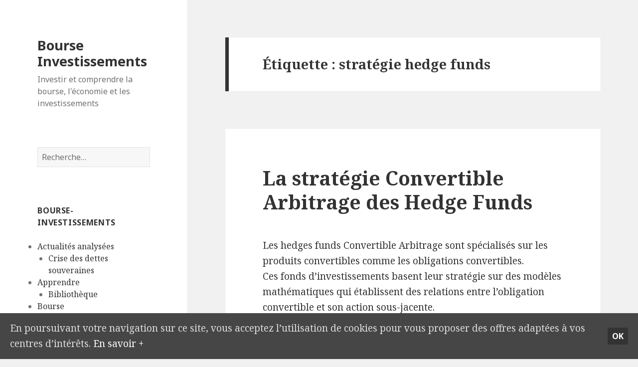

--- FILE ---
content_type: text/html; charset=UTF-8
request_url: http://www.bourse-investissements.fr/tag/strategie-hedge-funds/
body_size: 9868
content:
<!DOCTYPE html>
<html lang="fr-FR"
	itemscope 
	itemtype="http://schema.org/WebSite" 
	prefix="og: http://ogp.me/ns#"  class="no-js">
<head>
	<meta charset="UTF-8">
	<meta name="viewport" content="width=device-width">
	<link rel="profile" href="http://gmpg.org/xfn/11">
	<link rel="pingback" href="http://www.bourse-investissements.fr/xmlrpc.php">
	<!--[if lt IE 9]>
	<script src="http://www.bourse-investissements.fr/wp-content/themes/twentyfifteen/js/html5.js"></script>
	<![endif]-->
	<script>(function(html){html.className = html.className.replace(/\bno-js\b/,'js')})(document.documentElement);</script>
<title>Stratégie Hedge Funds | Bourse Investissements</title>

<!-- All in One SEO Pack 2.3.9.2 by Michael Torbert of Semper Fi Web Design[608,667] -->
<link rel="canonical" href="http://www.bourse-investissements.fr/tag/strategie-hedge-funds/" />
<!-- /all in one seo pack -->
<link rel='dns-prefetch' href='//fonts.googleapis.com' />
<link rel='dns-prefetch' href='//s.w.org' />
<link rel="alternate" type="application/rss+xml" title="Bourse Investissements &raquo; Flux" href="http://www.bourse-investissements.fr/feed/" />
<link rel="alternate" type="application/rss+xml" title="Bourse Investissements &raquo; Flux des commentaires" href="http://www.bourse-investissements.fr/comments/feed/" />
<link rel="alternate" type="application/rss+xml" title="Bourse Investissements &raquo; Flux de l’étiquette stratégie hedge funds" href="http://www.bourse-investissements.fr/tag/strategie-hedge-funds/feed/" />
		<script type="text/javascript">
			window._wpemojiSettings = {"baseUrl":"https:\/\/s.w.org\/images\/core\/emoji\/2.2.1\/72x72\/","ext":".png","svgUrl":"https:\/\/s.w.org\/images\/core\/emoji\/2.2.1\/svg\/","svgExt":".svg","source":{"concatemoji":"http:\/\/www.bourse-investissements.fr\/wp-includes\/js\/wp-emoji-release.min.js?ver=4.7.31"}};
			!function(t,a,e){var r,n,i,o=a.createElement("canvas"),l=o.getContext&&o.getContext("2d");function c(t){var e=a.createElement("script");e.src=t,e.defer=e.type="text/javascript",a.getElementsByTagName("head")[0].appendChild(e)}for(i=Array("flag","emoji4"),e.supports={everything:!0,everythingExceptFlag:!0},n=0;n<i.length;n++)e.supports[i[n]]=function(t){var e,a=String.fromCharCode;if(!l||!l.fillText)return!1;switch(l.clearRect(0,0,o.width,o.height),l.textBaseline="top",l.font="600 32px Arial",t){case"flag":return(l.fillText(a(55356,56826,55356,56819),0,0),o.toDataURL().length<3e3)?!1:(l.clearRect(0,0,o.width,o.height),l.fillText(a(55356,57331,65039,8205,55356,57096),0,0),e=o.toDataURL(),l.clearRect(0,0,o.width,o.height),l.fillText(a(55356,57331,55356,57096),0,0),e!==o.toDataURL());case"emoji4":return l.fillText(a(55357,56425,55356,57341,8205,55357,56507),0,0),e=o.toDataURL(),l.clearRect(0,0,o.width,o.height),l.fillText(a(55357,56425,55356,57341,55357,56507),0,0),e!==o.toDataURL()}return!1}(i[n]),e.supports.everything=e.supports.everything&&e.supports[i[n]],"flag"!==i[n]&&(e.supports.everythingExceptFlag=e.supports.everythingExceptFlag&&e.supports[i[n]]);e.supports.everythingExceptFlag=e.supports.everythingExceptFlag&&!e.supports.flag,e.DOMReady=!1,e.readyCallback=function(){e.DOMReady=!0},e.supports.everything||(r=function(){e.readyCallback()},a.addEventListener?(a.addEventListener("DOMContentLoaded",r,!1),t.addEventListener("load",r,!1)):(t.attachEvent("onload",r),a.attachEvent("onreadystatechange",function(){"complete"===a.readyState&&e.readyCallback()})),(r=e.source||{}).concatemoji?c(r.concatemoji):r.wpemoji&&r.twemoji&&(c(r.twemoji),c(r.wpemoji)))}(window,document,window._wpemojiSettings);
		</script>
		<style type="text/css">
img.wp-smiley,
img.emoji {
	display: inline !important;
	border: none !important;
	box-shadow: none !important;
	height: 1em !important;
	width: 1em !important;
	margin: 0 .07em !important;
	vertical-align: -0.1em !important;
	background: none !important;
	padding: 0 !important;
}
</style>
<link rel='stylesheet' id='cookie-consent-style-css'  href='http://www.bourse-investissements.fr/wp-content/plugins/uk-cookie-consent/assets/css/style.css?ver=4.7.31' type='text/css' media='all' />
<link rel='stylesheet' id='mailchimp-for-wp-checkbox-css'  href='http://www.bourse-investissements.fr/wp-content/plugins/mailchimp-for-wp/assets/css/checkbox.min.css?ver=2.3.1' type='text/css' media='all' />
<link rel='stylesheet' id='twentyfifteen-fonts-css'  href='https://fonts.googleapis.com/css?family=Noto+Sans%3A400italic%2C700italic%2C400%2C700%7CNoto+Serif%3A400italic%2C700italic%2C400%2C700%7CInconsolata%3A400%2C700&#038;subset=latin%2Clatin-ext' type='text/css' media='all' />
<link rel='stylesheet' id='genericons-css'  href='http://www.bourse-investissements.fr/wp-content/themes/twentyfifteen/genericons/genericons.css?ver=3.2' type='text/css' media='all' />
<link rel='stylesheet' id='twentyfifteen-style-css'  href='http://www.bourse-investissements.fr/wp-content/themes/twentyfifteen/style.css?ver=4.7.31' type='text/css' media='all' />
<!--[if lt IE 9]>
<link rel='stylesheet' id='twentyfifteen-ie-css'  href='http://www.bourse-investissements.fr/wp-content/themes/twentyfifteen/css/ie.css?ver=20141010' type='text/css' media='all' />
<![endif]-->
<!--[if lt IE 8]>
<link rel='stylesheet' id='twentyfifteen-ie7-css'  href='http://www.bourse-investissements.fr/wp-content/themes/twentyfifteen/css/ie7.css?ver=20141010' type='text/css' media='all' />
<![endif]-->
<link rel='stylesheet' id='tablepress-default-css'  href='http://www.bourse-investissements.fr/wp-content/tablepress-combined.min.css?ver=13' type='text/css' media='all' />
<link rel='stylesheet' id='mailchimp-for-wp-form-css'  href='http://www.bourse-investissements.fr/wp-content/plugins/mailchimp-for-wp/assets/css/form.min.css?ver=2.3.1' type='text/css' media='all' />
<link rel='stylesheet' id='addtoany-css'  href='http://www.bourse-investissements.fr/wp-content/plugins/add-to-any/addtoany.min.css?ver=1.15' type='text/css' media='all' />
<script type='text/javascript' src='http://www.bourse-investissements.fr/wp-includes/js/jquery/jquery.js?ver=1.12.4'></script>
<script type='text/javascript' src='http://www.bourse-investissements.fr/wp-includes/js/jquery/jquery-migrate.min.js?ver=1.4.1'></script>
<script type='text/javascript' src='http://www.bourse-investissements.fr/wp-content/plugins/add-to-any/addtoany.min.js?ver=1.1'></script>
<link rel='https://api.w.org/' href='http://www.bourse-investissements.fr/wp-json/' />
<link rel="EditURI" type="application/rsd+xml" title="RSD" href="http://www.bourse-investissements.fr/xmlrpc.php?rsd" />
<link rel="wlwmanifest" type="application/wlwmanifest+xml" href="http://www.bourse-investissements.fr/wp-includes/wlwmanifest.xml" /> 
<meta name="generator" content="WordPress 4.7.31" />

<script data-cfasync="false">
window.a2a_config=window.a2a_config||{};a2a_config.callbacks=[];a2a_config.overlays=[];a2a_config.templates={};a2a_localize = {
	Share: "Partager",
	Save: "Enregistrer",
	Subscribe: "S'abonner",
	Email: "Email",
	Bookmark: "Signet",
	ShowAll: "Montrer tout",
	ShowLess: "Montrer moins",
	FindServices: "Trouver des service(s)",
	FindAnyServiceToAddTo: "Trouver instantan&eacute;ment des services &agrave; ajouter &agrave;",
	PoweredBy: "Propuls&eacute; par",
	ShareViaEmail: "Share via email",
	SubscribeViaEmail: "Subscribe via email",
	BookmarkInYourBrowser: "Ajouter un signet dans votre fureteur",
	BookmarkInstructions: "Press Ctrl+D or \u2318+D to bookmark this page",
	AddToYourFavorites: "Ajouter &agrave; vos favoris",
	SendFromWebOrProgram: "Send from any email address or email program",
	EmailProgram: "Email program",
	More: "More&#8230;",
	ThanksForSharing: "Thanks for sharing!",
	ThanksForFollowing: "Thanks for following!"
};

(function(d,s,a,b){a=d.createElement(s);b=d.getElementsByTagName(s)[0];a.async=1;a.src="https://static.addtoany.com/menu/page.js";b.parentNode.insertBefore(a,b);})(document,"script");
</script>
<link type="text/css" rel="stylesheet" href="http://www.bourse-investissements.fr/wp-content/plugins/g-lock-double-opt-in-manager/css/gsom.css" />
<!--[if IE]>
			<link type="text/css" rel="stylesheet" href="http://www.bourse-investissements.fr/wp-content/plugins/g-lock-double-opt-in-manager/css/gsom-ie.css" />
			<![endif]--><style id="ctcc-css" type="text/css" media="screen">
				#catapult-cookie-bar {
					box-sizing: border-box;
					max-height: 0;
					opacity: 0;
					z-index: 99999;
					overflow: hidden;
					color: #ddd;
					position: fixed;
					left: 0;
					bottom: 0;
					width: 100%;
					background-color: #464646;
				}
				#catapult-cookie-bar a {
					color: #fff;
				}
				#catapult-cookie-bar .x_close span {
					background-color: ;
				}
				button#catapultCookie {
					background:;
					color: ;
					border: 0; padding: 6px 9px; border-radius: 3px;
				}
				#catapult-cookie-bar h3 {
					color: #ddd;
				}
				.has-cookie-bar #catapult-cookie-bar {
					opacity: 1;
					max-height: 999px;
					min-height: 30px;
				}</style></head>

<body class="archive tag tag-strategie-hedge-funds tag-341">
<div id="page" class="hfeed site">
	<a class="skip-link screen-reader-text" href="#content">Aller au contenu</a>

	<div id="sidebar" class="sidebar">
		<header id="masthead" class="site-header" role="banner">
			<div class="site-branding">
										<p class="site-title"><a href="http://www.bourse-investissements.fr/" rel="home">Bourse Investissements</a></p>
											<p class="site-description">Investir et comprendre la bourse, l&#039;économie et les investissements</p>
									<button class="secondary-toggle">Menu et widgets</button>
			</div><!-- .site-branding -->
		</header><!-- .site-header -->

			<div id="secondary" class="secondary">

		
		
					<div id="widget-area" class="widget-area" role="complementary">
				<aside id="search-4" class="widget widget_search"><form role="search" method="get" class="search-form" action="http://www.bourse-investissements.fr/">
				<label>
					<span class="screen-reader-text">Rechercher&nbsp;:</span>
					<input type="search" class="search-field" placeholder="Recherche&hellip;" value="" name="s" />
				</label>
				<input type="submit" class="search-submit screen-reader-text" value="Rechercher" />
			</form></aside><aside id="ace-categories" class="widget AceCategoriesWidget_display"><h2 class="widget-title">Bourse-Investissements</h2>		<ul>
			<li class="cat-item cat-item-3"><a href="http://www.bourse-investissements.fr/category/analyse_actualite_economique/" title="L&#039;actualité économique, financière et boursière analysée et expliquée simplement et autrement que dans la presse traditionnelle.">Actualités analysées</a>
<ul class='children'>
	<li class="cat-item cat-item-204"><a href="http://www.bourse-investissements.fr/category/analyse_actualite_economique/crise-dettes-souveraines/" title="La crise de l&#039;endettement des pays européens, les notes des dettes, le FESF, les PIGS et les conséquences sur les pays de la Zone Euro.">Crise des dettes souveraines</a>
</li>
</ul>
</li>
	<li class="cat-item cat-item-228"><a href="http://www.bourse-investissements.fr/category/apprendre-a-investir-gerer-patrimoine/" title="Apprenez à investir et à gérer votre patrimoine">Apprendre</a>
<ul class='children'>
	<li class="cat-item cat-item-524"><a href="http://www.bourse-investissements.fr/category/apprendre-a-investir-gerer-patrimoine/bibliotheque/" title="Critiques et résumés de livres sur la finance de marché, l&#039;économie, l&#039;analyse financière et la bourse. Liste des livres indispensables à lire.">Bibliothèque</a>
</li>
</ul>
</li>
	<li class="cat-item cat-item-101"><a href="http://www.bourse-investissements.fr/category/bourse-finance/" title="Débutez en Bourse, comprendre la finance et les fluctuations quotidienne du marché. Investir en étudiant le bilan d&#039;une entreprise.">Bourse</a>
<ul class='children'>
	<li class="cat-item cat-item-611"><a href="http://www.bourse-investissements.fr/category/bourse-finance/strategies-trading-options/" title="Stratégie de trading optionnelles. Trader des call/put en élaborant des stratégies de trading (Straddle, Combo, Strangle, Butterfly, Condor, Ladder)">Trading d&#039;options</a>
</li>
</ul>
</li>
	<li class="cat-item cat-item-5"><a href="http://www.bourse-investissements.fr/category/economie-comprendre-analyse-etude/" title="Des articles pour mieux comprendre l&#039;économie et expliquer les événements macro-économiques qui régissent notre monde.">Economie</a>
</li>
	<li class="cat-item cat-item-60"><a href="http://www.bourse-investissements.fr/category/fiscalite-impots-taxe-defiscalisation/" title="La fiscalité, les impôts à payer, les niches fiscales et tout ce qui touche aux taxes en France et à l&#039;étranger.">Fiscalité</a>
</li>
	<li class="cat-item cat-item-252"><a href="http://www.bourse-investissements.fr/category/investir-immobilier-prix/" title="Investir dans l&#039;immobilier, connaitre les prix et les risques de bulle immobilière">Immobilier</a>
</li>
	<li class="cat-item cat-item-181"><a href="http://www.bourse-investissements.fr/category/investir-investissements/" title="Investir avec une bonne rentabilité en maitrisant les risques et les rendements de vos investissements (assurance vie, livret épargne, immobilier, SCPI, obligations, actions)">Investissements</a>
<ul class='children'>
	<li class="cat-item cat-item-182"><a href="http://www.bourse-investissements.fr/category/investir-investissements/assurance-vie-fonds-euros/" title="Le rendement et les risques des contrats d&#039;assurance-vie, des fonds en euros. Comment choisir son assurance-vie.">Assurance Vie</a>
</li>
	<li class="cat-item cat-item-626"><a href="http://www.bourse-investissements.fr/category/investir-investissements/scpi/" title="Les SCPI (Société Civile de Placement Immobilier) permettent d&#039;investir facilement dans l&#039;immobilier sans les contraintes de l&#039;immobilier physique (loyer impayé, locataire indéliquat etc.). Les SCPI proposent des rendements annuels intéressants autour de 5% et une revalorisation des parts.">SCPI</a>
</li>
</ul>
</li>
	<li class="cat-item cat-item-4"><a href="http://www.bourse-investissements.fr/category/news_bourse_economie/" title="Actualités et informations économiques et boursières. Retrouvez toutes les dernières news sur la finance, la bourse et l&#039;économie en France et dans le monde.">News</a>
<ul class='children'>
	<li class="cat-item cat-item-309"><a href="http://www.bourse-investissements.fr/category/news_bourse_economie/actualites-societes-cotees/" title="Actualités des sociétés cotées en Bourse (Bilan, Compte de résultats, bénéfices, OPA, fusion etc.)">Sociétés</a>
</li>
</ul>
</li>
		</ul>
</aside>		<aside id="recent-posts-3" class="widget widget_recent_entries">		<h2 class="widget-title">Les derniers articles</h2>		<ul>
					<li>
				<a href="http://www.bourse-investissements.fr/comment-est-investi-largent-du-livret-a/">Comment est investi l&rsquo;argent du Livret A ?</a>
						</li>
					<li>
				<a href="http://www.bourse-investissements.fr/analyse-de-neo-la-scpi-sans-frais-de-souscription/">Analyse de Neo, la SCPI sans frais de souscription</a>
						</li>
					<li>
				<a href="http://www.bourse-investissements.fr/fraude-sur-le-marche-du-petrole-quelles-banques-impactees/">Fraude sur le marché du pétrole : quelles banques impactées ?</a>
						</li>
					<li>
				<a href="http://www.bourse-investissements.fr/qui-detient-la-dette-de-la-france/">Qui détient la dette de la France ?</a>
						</li>
					<li>
				<a href="http://www.bourse-investissements.fr/faut-il-investir-dans-limmobilier-avec-la-loi-pinel/">Faut-il investir dans l&rsquo;immobilier avec la loi Pinel ?</a>
						</li>
				</ul>
		</aside>		<aside id="simpletags-3" class="widget widget-simpletags"><h2 class="widget-title">Mots-clés</h2>
<!-- Generated by Simple Tags 2.4.5 - http://wordpress.org/extend/plugins/simple-tags -->
	<div class="st-tag-cloud">
	<a href="http://www.bourse-investissements.fr/tag/bourse/" id="tag-link-118" class="st-tags t8" title="14 topics" rel="tag" style="font-size:19.2pt; color:#282828;">bourse</a>
<a href="http://www.bourse-investissements.fr/tag/produits-financiers/" id="tag-link-27" class="st-tags t0" title="4 topics" rel="tag" style="font-size:8pt; color:#cccccc;">produits financiers</a>
<a href="http://www.bourse-investissements.fr/tag/trader/" id="tag-link-25" class="st-tags t0" title="4 topics" rel="tag" style="font-size:8pt; color:#cccccc;">trader</a>
<a href="http://www.bourse-investissements.fr/tag/bce/" id="tag-link-10" class="st-tags t2" title="6 topics" rel="tag" style="font-size:10.8pt; color:#a3a3a3;">BCE</a>
<a href="http://www.bourse-investissements.fr/tag/banques-francaises/" id="tag-link-114" class="st-tags t2" title="6 topics" rel="tag" style="font-size:10.8pt; color:#a3a3a3;">banques françaises</a>
<a href="http://www.bourse-investissements.fr/tag/crise-des-dettes/" id="tag-link-221" class="st-tags t1" title="5 topics" rel="tag" style="font-size:9.4pt; color:#b7b7b7;">crise des dettes</a>
<a href="http://www.bourse-investissements.fr/tag/crise-de-la-dette/" id="tag-link-7" class="st-tags t0" title="4 topics" rel="tag" style="font-size:8pt; color:#cccccc;">crise de la dette</a>
<a href="http://www.bourse-investissements.fr/tag/hedge-funds/" id="tag-link-333" class="st-tags t1" title="5 topics" rel="tag" style="font-size:9.4pt; color:#b7b7b7;">hedge funds</a>
<a href="http://www.bourse-investissements.fr/tag/defaut-de-paiement/" id="tag-link-176" class="st-tags t1" title="5 topics" rel="tag" style="font-size:9.4pt; color:#b7b7b7;">défaut de paiement</a>
<a href="http://www.bourse-investissements.fr/tag/banques/" id="tag-link-113" class="st-tags t1" title="5 topics" rel="tag" style="font-size:9.4pt; color:#b7b7b7;">banques</a>
<a href="http://www.bourse-investissements.fr/tag/autorite-des-marches-financiers/" id="tag-link-430" class="st-tags t0" title="4 topics" rel="tag" style="font-size:8pt; color:#cccccc;">Autorité des Marchés Financiers</a>
<a href="http://www.bourse-investissements.fr/tag/fmi/" id="tag-link-13" class="st-tags t0" title="3 topics" rel="tag" style="font-size:8pt; color:#cccccc;">FMI</a>
<a href="http://www.bourse-investissements.fr/tag/crise-des-dettes-souveraines/" id="tag-link-34" class="st-tags t10" title="16 topics" rel="tag" style="font-size:22pt; color:#000000;">crise des dettes souveraines</a>
<a href="http://www.bourse-investissements.fr/tag/nicolas-doze/" id="tag-link-216" class="st-tags t0" title="4 topics" rel="tag" style="font-size:8pt; color:#cccccc;">Nicolas Doze</a>
<a href="http://www.bourse-investissements.fr/tag/amf/" id="tag-link-429" class="st-tags t4" title="9 topics" rel="tag" style="font-size:13.6pt; color:#7a7a7a;">AMF</a>
<a href="http://www.bourse-investissements.fr/tag/europe/" id="tag-link-180" class="st-tags t1" title="5 topics" rel="tag" style="font-size:9.4pt; color:#b7b7b7;">europe</a>
<a href="http://www.bourse-investissements.fr/tag/option-dachat/" id="tag-link-599" class="st-tags t0" title="4 topics" rel="tag" style="font-size:8pt; color:#cccccc;">Option d&#039;achat</a>
<a href="http://www.bourse-investissements.fr/tag/bfm/" id="tag-link-217" class="st-tags t0" title="4 topics" rel="tag" style="font-size:8pt; color:#cccccc;">BFM</a>
<a href="http://www.bourse-investissements.fr/tag/produits-derives/" id="tag-link-493" class="st-tags t0" title="4 topics" rel="tag" style="font-size:8pt; color:#cccccc;">produits dérivés</a>
<a href="http://www.bourse-investissements.fr/tag/hedge-fund/" id="tag-link-332" class="st-tags t2" title="6 topics" rel="tag" style="font-size:10.8pt; color:#a3a3a3;">hedge fund</a>
<a href="http://www.bourse-investissements.fr/tag/immobilier/" id="tag-link-254" class="st-tags t1" title="5 topics" rel="tag" style="font-size:9.4pt; color:#b7b7b7;">immobilier</a>
<a href="http://www.bourse-investissements.fr/tag/zone-euro/" id="tag-link-14" class="st-tags t1" title="5 topics" rel="tag" style="font-size:9.4pt; color:#b7b7b7;">Zone Euro</a>
<a href="http://www.bourse-investissements.fr/tag/obligations-detat/" id="tag-link-44" class="st-tags t1" title="5 topics" rel="tag" style="font-size:9.4pt; color:#b7b7b7;">obligations d&#039;état</a>
<a href="http://www.bourse-investissements.fr/tag/actions/" id="tag-link-231" class="st-tags t5" title="10 topics" rel="tag" style="font-size:15pt; color:#666666;">actions</a>
<a href="http://www.bourse-investissements.fr/tag/automates-de-trading/" id="tag-link-458" class="st-tags t0" title="4 topics" rel="tag" style="font-size:8pt; color:#cccccc;">Automates de trading</a>
<a href="http://www.bourse-investissements.fr/tag/faillite-de-la-grece/" id="tag-link-219" class="st-tags t0" title="4 topics" rel="tag" style="font-size:8pt; color:#cccccc;">faillite de la Grèce</a>
<a href="http://www.bourse-investissements.fr/tag/forex/" id="tag-link-39" class="st-tags t0" title="4 topics" rel="tag" style="font-size:8pt; color:#cccccc;">Forex</a>
<a href="http://www.bourse-investissements.fr/tag/dettes/" id="tag-link-99" class="st-tags t1" title="5 topics" rel="tag" style="font-size:9.4pt; color:#b7b7b7;">dettes</a>
<a href="http://www.bourse-investissements.fr/tag/assurance-vie/" id="tag-link-163" class="st-tags t2" title="6 topics" rel="tag" style="font-size:10.8pt; color:#a3a3a3;">assurance vie</a>
<a href="http://www.bourse-investissements.fr/tag/etf/" id="tag-link-26" class="st-tags t0" title="3 topics" rel="tag" style="font-size:8pt; color:#cccccc;">ETF</a>
<a href="http://www.bourse-investissements.fr/tag/grece/" id="tag-link-96" class="st-tags t3" title="8 topics" rel="tag" style="font-size:12.2pt; color:#8e8e8e;">Grèce</a>
<a href="http://www.bourse-investissements.fr/tag/impots/" id="tag-link-69" class="st-tags t1" title="5 topics" rel="tag" style="font-size:9.4pt; color:#b7b7b7;">impots</a>
<a href="http://www.bourse-investissements.fr/tag/dette-publique/" id="tag-link-45" class="st-tags t1" title="5 topics" rel="tag" style="font-size:9.4pt; color:#b7b7b7;">dette publique</a>
<a href="http://www.bourse-investissements.fr/tag/dettes-souveraines/" id="tag-link-16" class="st-tags t0" title="4 topics" rel="tag" style="font-size:8pt; color:#cccccc;">dettes souveraines</a>
<a href="http://www.bourse-investissements.fr/tag/trackers/" id="tag-link-31" class="st-tags t0" title="3 topics" rel="tag" style="font-size:8pt; color:#cccccc;">trackers</a>
<a href="http://www.bourse-investissements.fr/tag/fesf/" id="tag-link-18" class="st-tags t0" title="4 topics" rel="tag" style="font-size:8pt; color:#cccccc;">FESF</a>
<a href="http://www.bourse-investissements.fr/tag/franc-suisse/" id="tag-link-59" class="st-tags t0" title="3 topics" rel="tag" style="font-size:8pt; color:#cccccc;">franc suisse</a>
<a href="http://www.bourse-investissements.fr/tag/strike/" id="tag-link-594" class="st-tags t0" title="4 topics" rel="tag" style="font-size:8pt; color:#cccccc;">Strike</a>
<a href="http://www.bourse-investissements.fr/tag/crise-financiere/" id="tag-link-90" class="st-tags t0" title="3 topics" rel="tag" style="font-size:8pt; color:#cccccc;">crise financière</a>
<a href="http://www.bourse-investissements.fr/tag/imposition/" id="tag-link-62" class="st-tags t2" title="6 topics" rel="tag" style="font-size:10.8pt; color:#a3a3a3;">imposition</a>
<a href="http://www.bourse-investissements.fr/tag/fonds-en-euros/" id="tag-link-161" class="st-tags t1" title="5 topics" rel="tag" style="font-size:9.4pt; color:#b7b7b7;">fonds en euros</a>
<a href="http://www.bourse-investissements.fr/tag/endettement/" id="tag-link-55" class="st-tags t3" title="7 topics" rel="tag" style="font-size:12.2pt; color:#8e8e8e;">endettement</a>
<a href="http://www.bourse-investissements.fr/tag/courtier/" id="tag-link-229" class="st-tags t0" title="4 topics" rel="tag" style="font-size:8pt; color:#cccccc;">courtier</a>
<a href="http://www.bourse-investissements.fr/tag/france/" id="tag-link-80" class="st-tags t3" title="7 topics" rel="tag" style="font-size:12.2pt; color:#8e8e8e;">France</a>
<a href="http://www.bourse-investissements.fr/tag/pigs/" id="tag-link-11" class="st-tags t3" title="7 topics" rel="tag" style="font-size:12.2pt; color:#8e8e8e;">PIGS</a></div>

</aside>			</div><!-- .widget-area -->
		
	</div><!-- .secondary -->

	</div><!-- .sidebar -->

	<div id="content" class="site-content">

	<section id="primary" class="content-area">
		<main id="main" class="site-main" role="main">

		
			<header class="page-header">
				<h1 class="page-title">Étiquette&nbsp;: stratégie hedge funds</h1>			</header><!-- .page-header -->

			
<article id="post-474" class="post-474 post type-post status-publish format-standard hentry category-bourse-finance tag-arbitrage-dobligations-convertibles tag-convertible-arbitrage tag-convertible-bond tag-fonds-dinvestissement tag-hedge tag-hedge-fund tag-hedge-funds tag-hedges-funds tag-obligation-a-bon-de-souscription tag-obligation-convertible tag-obligation-convertible-vanille tag-obligation-echangeable tag-obligation-remboursable-en-actions tag-obsa tag-oceane tag-ora tag-strategie-dinvestissement tag-strategie-hedge-funds tag-strategies-hedge-fund">
	
	<header class="entry-header">
		<h2 class="entry-title"><a href="http://www.bourse-investissements.fr/la-strategie-convertible-arbitrage-des-hedge-funds/" rel="bookmark">La stratégie Convertible Arbitrage des Hedge Funds</a></h2>	</header><!-- .entry-header -->

	<div class="entry-content">
		<div style="float: right; margin-left: 4px;"><script async src="https://pagead2.googlesyndication.com/pagead/js/adsbygoogle.js?client=ca-pub-9151534799510047"
     crossorigin="anonymous"></script>
<!-- Bourse-Investissements (carre video) -->
<ins class="adsbygoogle"
     style="display:block"
     data-ad-client="ca-pub-9151534799510047"
     data-ad-slot="8671732568"
     data-ad-format="auto"
     data-full-width-responsive="true"></ins>
<script>
     (adsbygoogle = window.adsbygoogle || []).push({});
</script></div>
<p>Les hedges funds Convertible Arbitrage sont spécialisés sur les produits convertibles comme les obligations convertibles.<br />
Ces fonds d&rsquo;investissements basent leur stratégie sur des modèles mathématiques qui établissent des relations entre l&rsquo;obligation convertible et son action sous-jacente.</p>
<p>Une obligation convertible (convertible bond) <strong>est une obligation (une créance) qui donne droit au détenteur d&rsquo;échanger son obligation contre des actions de la société</strong> émettrice pendant une certaine période et une parité de conversion fixée à l&rsquo;avance.</p>
<p>Avant d&rsquo;être convertie (ou si elle n&rsquo;est pas convertie) l&rsquo;obligation convertible possède les mêmes avantages qu&rsquo;une obligation classique : le coupon versé périodiquement est garantie sauf en cas de faillite de l&rsquo;entreprise.<br />
L&rsquo;obligation convertible peut donc être assimilée à un bon de souscription pour une action. <strong>Les gérants de hedge funds font des arbitrages entre l&rsquo;obligation convertible et l&rsquo;action sous-jacente lorsqu&rsquo;une opportunité se présente.</strong></p>
<p> <a href="http://www.bourse-investissements.fr/la-strategie-convertible-arbitrage-des-hedge-funds/#more-474" class="more-link">Continuer la lecture de <span class="screen-reader-text">La stratégie Convertible Arbitrage des Hedge Funds</span></a></p>
<p class="akpc_pop"></p><div class="addtoany_share_save_container addtoany_content addtoany_content_bottom"><div class="a2a_kit a2a_kit_size_16 addtoany_list" data-a2a-url="http://www.bourse-investissements.fr/la-strategie-convertible-arbitrage-des-hedge-funds/" data-a2a-title="La stratégie Convertible Arbitrage des Hedge Funds"><a class="a2a_button_facebook_like addtoany_special_service" data-layout="button" data-href="http://www.bourse-investissements.fr/la-strategie-convertible-arbitrage-des-hedge-funds/"></a><a class="a2a_button_twitter_tweet addtoany_special_service" data-url="http://www.bourse-investissements.fr/la-strategie-convertible-arbitrage-des-hedge-funds/" data-text="La stratégie Convertible Arbitrage des Hedge Funds"></a><a class="a2a_button_twitter" href="https://www.addtoany.com/add_to/twitter?linkurl=http%3A%2F%2Fwww.bourse-investissements.fr%2Fla-strategie-convertible-arbitrage-des-hedge-funds%2F&amp;linkname=La%20strat%C3%A9gie%20Convertible%20Arbitrage%20des%20Hedge%20Funds" title="Twitter" rel="nofollow noopener" target="_blank"></a><a class="a2a_button_linkedin" href="https://www.addtoany.com/add_to/linkedin?linkurl=http%3A%2F%2Fwww.bourse-investissements.fr%2Fla-strategie-convertible-arbitrage-des-hedge-funds%2F&amp;linkname=La%20strat%C3%A9gie%20Convertible%20Arbitrage%20des%20Hedge%20Funds" title="LinkedIn" rel="nofollow noopener" target="_blank"></a><a class="a2a_button_email" href="https://www.addtoany.com/add_to/email?linkurl=http%3A%2F%2Fwww.bourse-investissements.fr%2Fla-strategie-convertible-arbitrage-des-hedge-funds%2F&amp;linkname=La%20strat%C3%A9gie%20Convertible%20Arbitrage%20des%20Hedge%20Funds" title="Email" rel="nofollow noopener" target="_blank"></a><a class="a2a_dd addtoany_no_icon addtoany_share_save addtoany_share" href="https://www.addtoany.com/share">Partager</a></div></div>	</div><!-- .entry-content -->

	
	<footer class="entry-footer">
		<span class="posted-on"><span class="screen-reader-text">Publié le </span><a href="http://www.bourse-investissements.fr/la-strategie-convertible-arbitrage-des-hedge-funds/" rel="bookmark"><time class="entry-date published" datetime="2012-03-05T21:42:35+00:00">5 mars 2012</time><time class="updated" datetime="2012-03-06T19:54:53+00:00">6 mars 2012</time></a></span><span class="cat-links"><span class="screen-reader-text">Catégories </span><a href="http://www.bourse-investissements.fr/category/bourse-finance/" rel="category tag">Bourse</a></span><span class="tags-links"><span class="screen-reader-text">Mots-clés </span><a href="http://www.bourse-investissements.fr/tag/arbitrage-dobligations-convertibles/" rel="tag">arbitrage d'obligations convertibles</a>, <a href="http://www.bourse-investissements.fr/tag/convertible-arbitrage/" rel="tag">convertible arbitrage</a>, <a href="http://www.bourse-investissements.fr/tag/convertible-bond/" rel="tag">convertible bond</a>, <a href="http://www.bourse-investissements.fr/tag/fonds-dinvestissement/" rel="tag">fonds d'investissement</a>, <a href="http://www.bourse-investissements.fr/tag/hedge/" rel="tag">hedge</a>, <a href="http://www.bourse-investissements.fr/tag/hedge-fund/" rel="tag">hedge fund</a>, <a href="http://www.bourse-investissements.fr/tag/hedge-funds/" rel="tag">hedge funds</a>, <a href="http://www.bourse-investissements.fr/tag/hedges-funds/" rel="tag">hedges funds</a>, <a href="http://www.bourse-investissements.fr/tag/obligation-a-bon-de-souscription/" rel="tag">obligation à bon de souscription</a>, <a href="http://www.bourse-investissements.fr/tag/obligation-convertible/" rel="tag">obligation convertible</a>, <a href="http://www.bourse-investissements.fr/tag/obligation-convertible-vanille/" rel="tag">obligation convertible vanille</a>, <a href="http://www.bourse-investissements.fr/tag/obligation-echangeable/" rel="tag">obligation échangeable</a>, <a href="http://www.bourse-investissements.fr/tag/obligation-remboursable-en-actions/" rel="tag">obligation remboursable en actions</a>, <a href="http://www.bourse-investissements.fr/tag/obsa/" rel="tag">OBSA</a>, <a href="http://www.bourse-investissements.fr/tag/oceane/" rel="tag">OCEANE</a>, <a href="http://www.bourse-investissements.fr/tag/ora/" rel="tag">ORA</a>, <a href="http://www.bourse-investissements.fr/tag/strategie-dinvestissement/" rel="tag">stratégie d'investissement</a>, <a href="http://www.bourse-investissements.fr/tag/strategie-hedge-funds/" rel="tag">stratégie hedge funds</a>, <a href="http://www.bourse-investissements.fr/tag/strategies-hedge-fund/" rel="tag">stratégies hedge fund</a></span><span class="comments-link"><a href="http://www.bourse-investissements.fr/la-strategie-convertible-arbitrage-des-hedge-funds/#respond">Laisser un commentaire<span class="screen-reader-text"> sur La stratégie Convertible Arbitrage des Hedge Funds</span></a></span>			</footer><!-- .entry-footer -->

</article><!-- #post-## -->

<article id="post-417" class="post-417 post type-post status-publish format-standard hentry category-bourse-finance tag-fonds-dinvestissement tag-hedge-fund tag-hedge-funds tag-investissements tag-short-biased tag-short-selling tag-strategie-hedge-funds tag-trader tag-vad tag-vente-a-decouvert">
	
	<header class="entry-header">
		<h2 class="entry-title"><a href="http://www.bourse-investissements.fr/la-strategie-short-biased-des-hedge-funds/" rel="bookmark">La stratégie Short Biased des Hedge Funds</a></h2>	</header><!-- .entry-header -->

	<div class="entry-content">
		<div style="float: right; margin-left: 4px;"><script async src="https://pagead2.googlesyndication.com/pagead/js/adsbygoogle.js?client=ca-pub-9151534799510047"
     crossorigin="anonymous"></script>
<!-- Bourse-Investissements (carre video) -->
<ins class="adsbygoogle"
     style="display:block"
     data-ad-client="ca-pub-9151534799510047"
     data-ad-slot="8671732568"
     data-ad-format="auto"
     data-full-width-responsive="true"></ins>
<script>
     (adsbygoogle = window.adsbygoogle || []).push({});
</script></div>
<p><strong>Les hedge funds Short Biased misent sur la baisse de certains titres en utilisant la vente à découvert (VAD)</strong>. Ils gagnent de l&rsquo;argent si le titre sélectionné baisse mais également en plaçant les liquidités dégagées lors de la vente à découvert.</p>
<p>Cette stratégie est très risquée à long terme car les marchés boursiers sont historiquement haussiers.</p>
<p>Explications sur la vente à découvert (short selling) et son utilisation par les hedge funds.</p>
<h2>La vente à découvert<br />
(Short Selling)</h2>
<p>La vente à découvert permet de vendre une action que l&rsquo;on ne possède pas et de l&rsquo;acheter plus tard. Habituellement, on achète puis on vend car on anticipe une hausse. Par exemple, on achète Total à 30 € on a comment objectif de revendre à 35 €.<br />
La vente à découvert permet de miser sur la baisse. On va vendre Total à 35 €et racheter l&rsquo;action à 30 € (si le cours descend à ce prix). On gagnera donc de l&rsquo;argent sur la baisse de l&rsquo;action.</p>
<p> <a href="http://www.bourse-investissements.fr/la-strategie-short-biased-des-hedge-funds/#more-417" class="more-link">Continuer la lecture de <span class="screen-reader-text">La stratégie Short Biased des Hedge Funds</span></a></p>
<p class="akpc_pop"></p><div class="addtoany_share_save_container addtoany_content addtoany_content_bottom"><div class="a2a_kit a2a_kit_size_16 addtoany_list" data-a2a-url="http://www.bourse-investissements.fr/la-strategie-short-biased-des-hedge-funds/" data-a2a-title="La stratégie Short Biased des Hedge Funds"><a class="a2a_button_facebook_like addtoany_special_service" data-layout="button" data-href="http://www.bourse-investissements.fr/la-strategie-short-biased-des-hedge-funds/"></a><a class="a2a_button_twitter_tweet addtoany_special_service" data-url="http://www.bourse-investissements.fr/la-strategie-short-biased-des-hedge-funds/" data-text="La stratégie Short Biased des Hedge Funds"></a><a class="a2a_button_twitter" href="https://www.addtoany.com/add_to/twitter?linkurl=http%3A%2F%2Fwww.bourse-investissements.fr%2Fla-strategie-short-biased-des-hedge-funds%2F&amp;linkname=La%20strat%C3%A9gie%20Short%20Biased%20des%20Hedge%20Funds" title="Twitter" rel="nofollow noopener" target="_blank"></a><a class="a2a_button_linkedin" href="https://www.addtoany.com/add_to/linkedin?linkurl=http%3A%2F%2Fwww.bourse-investissements.fr%2Fla-strategie-short-biased-des-hedge-funds%2F&amp;linkname=La%20strat%C3%A9gie%20Short%20Biased%20des%20Hedge%20Funds" title="LinkedIn" rel="nofollow noopener" target="_blank"></a><a class="a2a_button_email" href="https://www.addtoany.com/add_to/email?linkurl=http%3A%2F%2Fwww.bourse-investissements.fr%2Fla-strategie-short-biased-des-hedge-funds%2F&amp;linkname=La%20strat%C3%A9gie%20Short%20Biased%20des%20Hedge%20Funds" title="Email" rel="nofollow noopener" target="_blank"></a><a class="a2a_dd addtoany_no_icon addtoany_share_save addtoany_share" href="https://www.addtoany.com/share">Partager</a></div></div>	</div><!-- .entry-content -->

	
	<footer class="entry-footer">
		<span class="posted-on"><span class="screen-reader-text">Publié le </span><a href="http://www.bourse-investissements.fr/la-strategie-short-biased-des-hedge-funds/" rel="bookmark"><time class="entry-date published" datetime="2012-01-12T10:35:30+00:00">12 janvier 2012</time><time class="updated" datetime="2012-01-11T23:37:32+00:00">11 janvier 2012</time></a></span><span class="cat-links"><span class="screen-reader-text">Catégories </span><a href="http://www.bourse-investissements.fr/category/bourse-finance/" rel="category tag">Bourse</a></span><span class="tags-links"><span class="screen-reader-text">Mots-clés </span><a href="http://www.bourse-investissements.fr/tag/fonds-dinvestissement/" rel="tag">fonds d'investissement</a>, <a href="http://www.bourse-investissements.fr/tag/hedge-fund/" rel="tag">hedge fund</a>, <a href="http://www.bourse-investissements.fr/tag/hedge-funds/" rel="tag">hedge funds</a>, <a href="http://www.bourse-investissements.fr/tag/investissements/" rel="tag">investissements</a>, <a href="http://www.bourse-investissements.fr/tag/short-biased/" rel="tag">short biased</a>, <a href="http://www.bourse-investissements.fr/tag/short-selling/" rel="tag">short selling</a>, <a href="http://www.bourse-investissements.fr/tag/strategie-hedge-funds/" rel="tag">stratégie hedge funds</a>, <a href="http://www.bourse-investissements.fr/tag/trader/" rel="tag">trader</a>, <a href="http://www.bourse-investissements.fr/tag/vad/" rel="tag">VAD</a>, <a href="http://www.bourse-investissements.fr/tag/vente-a-decouvert/" rel="tag">vente à découvert</a></span><span class="comments-link"><a href="http://www.bourse-investissements.fr/la-strategie-short-biased-des-hedge-funds/#respond">Laisser un commentaire<span class="screen-reader-text"> sur La stratégie Short Biased des Hedge Funds</span></a></span>			</footer><!-- .entry-footer -->

</article><!-- #post-## -->

		</main><!-- .site-main -->
	</section><!-- .content-area -->


	</div><!-- .site-content -->

	<footer id="colophon" class="site-footer" role="contentinfo">
		<div class="site-info">
						<a href="https://wordpress.org/">Fièrement propulsé par WordPress</a>
		</div><!-- .site-info -->
	</footer><!-- .site-footer -->

</div><!-- .site -->

<!-- analytics-code google analytics tracking code --><script>
	(function(i,s,o,g,r,a,m){i['GoogleAnalyticsObject']=r;i[r]=i[r]||function(){
			(i[r].q=i[r].q||[]).push(arguments)},i[r].l=1*new Date();a=s.createElement(o),
		m=s.getElementsByTagName(o)[0];a.async=1;a.src=g;m.parentNode.insertBefore(a,m)
	})(window,document,'script','//www.google-analytics.com/analytics.js','ga');

	ga('create', 'UA-22314208-3', 'auto');
	ga('send', 'pageview');

</script><!--  --><!-- AdSense Manager v4.0.3 (0,204 seconds.) --><script type='text/javascript'>
/* <![CDATA[ */
var ctcc_vars = {"expiry":"30","method":"1","version":"1"};
/* ]]> */
</script>
<script type='text/javascript' src='http://www.bourse-investissements.fr/wp-content/plugins/uk-cookie-consent/assets/js/uk-cookie-consent-js.js?ver=2.3.0'></script>
<script type='text/javascript' src='http://www.bourse-investissements.fr/wp-content/themes/twentyfifteen/js/skip-link-focus-fix.js?ver=20141010'></script>
<script type='text/javascript'>
/* <![CDATA[ */
var screenReaderText = {"expand":"<span class=\"screen-reader-text\">ouvrir le sous-menu<\/span>","collapse":"<span class=\"screen-reader-text\">fermer le sous-menu<\/span>"};
/* ]]> */
</script>
<script type='text/javascript' src='http://www.bourse-investissements.fr/wp-content/themes/twentyfifteen/js/functions.js?ver=20150330'></script>
<script type='text/javascript' src='http://www.bourse-investissements.fr/wp-includes/js/wp-embed.min.js?ver=4.7.31'></script>
			
				<script type="text/javascript">
					jQuery(document).ready(function($){
												if(!catapultReadCookie("catAccCookies")){ // If the cookie has not been set then show the bar
							$("html").addClass("has-cookie-bar");
							$("html").addClass("cookie-bar-bottom-bar");
							$("html").addClass("cookie-bar-bar");
													}
																			ctccFirstPage();
											});
				</script>
			
			<div id="catapult-cookie-bar" class=""><div class="ctcc-inner "><span class="ctcc-left-side">En poursuivant votre navigation sur ce site, vous acceptez l’utilisation de cookies pour vous proposer des offres adaptées à vos centres d’intérêts. <a class="ctcc-more-info-link" tabindex=0 target="_blank" href="http://www.bourse-investissements.fr/cookie-policy/">En savoir +</a></span><span class="ctcc-right-side"><button id="catapultCookie" tabindex=0 onclick="catapultAcceptCookies();">Ok</button></span></div><!-- custom wrapper class --></div><!-- #catapult-cookie-bar -->
</body>
</html>


--- FILE ---
content_type: text/html; charset=utf-8
request_url: https://www.google.com/recaptcha/api2/aframe
body_size: 266
content:
<!DOCTYPE HTML><html><head><meta http-equiv="content-type" content="text/html; charset=UTF-8"></head><body><script nonce="MgwnxvVhaakJQSM769Diqg">/** Anti-fraud and anti-abuse applications only. See google.com/recaptcha */ try{var clients={'sodar':'https://pagead2.googlesyndication.com/pagead/sodar?'};window.addEventListener("message",function(a){try{if(a.source===window.parent){var b=JSON.parse(a.data);var c=clients[b['id']];if(c){var d=document.createElement('img');d.src=c+b['params']+'&rc='+(localStorage.getItem("rc::a")?sessionStorage.getItem("rc::b"):"");window.document.body.appendChild(d);sessionStorage.setItem("rc::e",parseInt(sessionStorage.getItem("rc::e")||0)+1);localStorage.setItem("rc::h",'1769039731456');}}}catch(b){}});window.parent.postMessage("_grecaptcha_ready", "*");}catch(b){}</script></body></html>